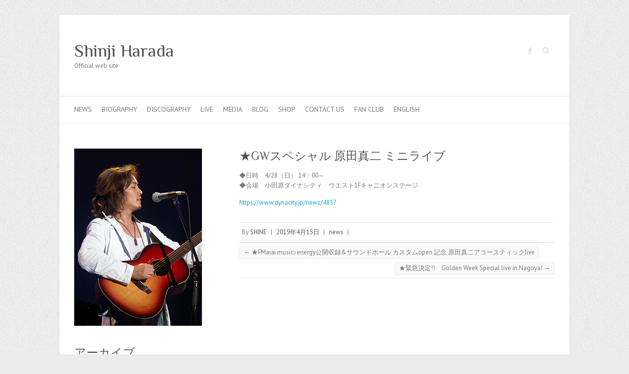

--- FILE ---
content_type: text/html; charset=UTF-8
request_url: http://shinji-harada.com/2019/04/15/%E2%98%85gw-odawara/
body_size: 12364
content:

<!DOCTYPE html>
<html lang="ja">
<head>

		<meta charset="UTF-8" />
	<meta name="viewport" content="width=device-width, initial-scale=1, maximum-scale=1">
	<link rel="profile" href="http://gmpg.org/xfn/11" />
	<link rel="pingback" href="http://shinji-harada.com/xmlrpc.php" />	
<title>★GWスペシャル 原田真二 ミニライブ &#8211; Shinji Harada</title>
<meta name='robots' content='max-image-preview:large' />
<link rel='dns-prefetch' href='//fonts.googleapis.com' />
<link rel="alternate" type="application/rss+xml" title="Shinji Harada &raquo; フィード" href="http://shinji-harada.com/feed/" />
<link rel="alternate" type="application/rss+xml" title="Shinji Harada &raquo; コメントフィード" href="http://shinji-harada.com/comments/feed/" />
<script type="text/javascript">
/* <![CDATA[ */
window._wpemojiSettings = {"baseUrl":"https:\/\/s.w.org\/images\/core\/emoji\/15.0.3\/72x72\/","ext":".png","svgUrl":"https:\/\/s.w.org\/images\/core\/emoji\/15.0.3\/svg\/","svgExt":".svg","source":{"concatemoji":"http:\/\/shinji-harada.com\/wp-includes\/js\/wp-emoji-release.min.js?ver=6.5.7"}};
/*! This file is auto-generated */
!function(i,n){var o,s,e;function c(e){try{var t={supportTests:e,timestamp:(new Date).valueOf()};sessionStorage.setItem(o,JSON.stringify(t))}catch(e){}}function p(e,t,n){e.clearRect(0,0,e.canvas.width,e.canvas.height),e.fillText(t,0,0);var t=new Uint32Array(e.getImageData(0,0,e.canvas.width,e.canvas.height).data),r=(e.clearRect(0,0,e.canvas.width,e.canvas.height),e.fillText(n,0,0),new Uint32Array(e.getImageData(0,0,e.canvas.width,e.canvas.height).data));return t.every(function(e,t){return e===r[t]})}function u(e,t,n){switch(t){case"flag":return n(e,"\ud83c\udff3\ufe0f\u200d\u26a7\ufe0f","\ud83c\udff3\ufe0f\u200b\u26a7\ufe0f")?!1:!n(e,"\ud83c\uddfa\ud83c\uddf3","\ud83c\uddfa\u200b\ud83c\uddf3")&&!n(e,"\ud83c\udff4\udb40\udc67\udb40\udc62\udb40\udc65\udb40\udc6e\udb40\udc67\udb40\udc7f","\ud83c\udff4\u200b\udb40\udc67\u200b\udb40\udc62\u200b\udb40\udc65\u200b\udb40\udc6e\u200b\udb40\udc67\u200b\udb40\udc7f");case"emoji":return!n(e,"\ud83d\udc26\u200d\u2b1b","\ud83d\udc26\u200b\u2b1b")}return!1}function f(e,t,n){var r="undefined"!=typeof WorkerGlobalScope&&self instanceof WorkerGlobalScope?new OffscreenCanvas(300,150):i.createElement("canvas"),a=r.getContext("2d",{willReadFrequently:!0}),o=(a.textBaseline="top",a.font="600 32px Arial",{});return e.forEach(function(e){o[e]=t(a,e,n)}),o}function t(e){var t=i.createElement("script");t.src=e,t.defer=!0,i.head.appendChild(t)}"undefined"!=typeof Promise&&(o="wpEmojiSettingsSupports",s=["flag","emoji"],n.supports={everything:!0,everythingExceptFlag:!0},e=new Promise(function(e){i.addEventListener("DOMContentLoaded",e,{once:!0})}),new Promise(function(t){var n=function(){try{var e=JSON.parse(sessionStorage.getItem(o));if("object"==typeof e&&"number"==typeof e.timestamp&&(new Date).valueOf()<e.timestamp+604800&&"object"==typeof e.supportTests)return e.supportTests}catch(e){}return null}();if(!n){if("undefined"!=typeof Worker&&"undefined"!=typeof OffscreenCanvas&&"undefined"!=typeof URL&&URL.createObjectURL&&"undefined"!=typeof Blob)try{var e="postMessage("+f.toString()+"("+[JSON.stringify(s),u.toString(),p.toString()].join(",")+"));",r=new Blob([e],{type:"text/javascript"}),a=new Worker(URL.createObjectURL(r),{name:"wpTestEmojiSupports"});return void(a.onmessage=function(e){c(n=e.data),a.terminate(),t(n)})}catch(e){}c(n=f(s,u,p))}t(n)}).then(function(e){for(var t in e)n.supports[t]=e[t],n.supports.everything=n.supports.everything&&n.supports[t],"flag"!==t&&(n.supports.everythingExceptFlag=n.supports.everythingExceptFlag&&n.supports[t]);n.supports.everythingExceptFlag=n.supports.everythingExceptFlag&&!n.supports.flag,n.DOMReady=!1,n.readyCallback=function(){n.DOMReady=!0}}).then(function(){return e}).then(function(){var e;n.supports.everything||(n.readyCallback(),(e=n.source||{}).concatemoji?t(e.concatemoji):e.wpemoji&&e.twemoji&&(t(e.twemoji),t(e.wpemoji)))}))}((window,document),window._wpemojiSettings);
/* ]]> */
</script>
<link rel='stylesheet' id='pt-cv-public-style-css' href='http://shinji-harada.com/wp-content/plugins/content-views-query-and-display-post-page/public/assets/css/cv.css?ver=4.0.1' type='text/css' media='all' />
<link rel='stylesheet' id='easy-modal-site-css' href='http://shinji-harada.com/wp-content/plugins/easy-modal/assets/styles/easy-modal-site.css?ver=0.1' type='text/css' media='all' />
<style id='wp-emoji-styles-inline-css' type='text/css'>

	img.wp-smiley, img.emoji {
		display: inline !important;
		border: none !important;
		box-shadow: none !important;
		height: 1em !important;
		width: 1em !important;
		margin: 0 0.07em !important;
		vertical-align: -0.1em !important;
		background: none !important;
		padding: 0 !important;
	}
</style>
<link rel='stylesheet' id='wp-block-library-css' href='http://shinji-harada.com/wp-includes/css/dist/block-library/style.min.css?ver=6.5.7' type='text/css' media='all' />
<style id='classic-theme-styles-inline-css' type='text/css'>
/*! This file is auto-generated */
.wp-block-button__link{color:#fff;background-color:#32373c;border-radius:9999px;box-shadow:none;text-decoration:none;padding:calc(.667em + 2px) calc(1.333em + 2px);font-size:1.125em}.wp-block-file__button{background:#32373c;color:#fff;text-decoration:none}
</style>
<style id='global-styles-inline-css' type='text/css'>
body{--wp--preset--color--black: #000000;--wp--preset--color--cyan-bluish-gray: #abb8c3;--wp--preset--color--white: #ffffff;--wp--preset--color--pale-pink: #f78da7;--wp--preset--color--vivid-red: #cf2e2e;--wp--preset--color--luminous-vivid-orange: #ff6900;--wp--preset--color--luminous-vivid-amber: #fcb900;--wp--preset--color--light-green-cyan: #7bdcb5;--wp--preset--color--vivid-green-cyan: #00d084;--wp--preset--color--pale-cyan-blue: #8ed1fc;--wp--preset--color--vivid-cyan-blue: #0693e3;--wp--preset--color--vivid-purple: #9b51e0;--wp--preset--gradient--vivid-cyan-blue-to-vivid-purple: linear-gradient(135deg,rgba(6,147,227,1) 0%,rgb(155,81,224) 100%);--wp--preset--gradient--light-green-cyan-to-vivid-green-cyan: linear-gradient(135deg,rgb(122,220,180) 0%,rgb(0,208,130) 100%);--wp--preset--gradient--luminous-vivid-amber-to-luminous-vivid-orange: linear-gradient(135deg,rgba(252,185,0,1) 0%,rgba(255,105,0,1) 100%);--wp--preset--gradient--luminous-vivid-orange-to-vivid-red: linear-gradient(135deg,rgba(255,105,0,1) 0%,rgb(207,46,46) 100%);--wp--preset--gradient--very-light-gray-to-cyan-bluish-gray: linear-gradient(135deg,rgb(238,238,238) 0%,rgb(169,184,195) 100%);--wp--preset--gradient--cool-to-warm-spectrum: linear-gradient(135deg,rgb(74,234,220) 0%,rgb(151,120,209) 20%,rgb(207,42,186) 40%,rgb(238,44,130) 60%,rgb(251,105,98) 80%,rgb(254,248,76) 100%);--wp--preset--gradient--blush-light-purple: linear-gradient(135deg,rgb(255,206,236) 0%,rgb(152,150,240) 100%);--wp--preset--gradient--blush-bordeaux: linear-gradient(135deg,rgb(254,205,165) 0%,rgb(254,45,45) 50%,rgb(107,0,62) 100%);--wp--preset--gradient--luminous-dusk: linear-gradient(135deg,rgb(255,203,112) 0%,rgb(199,81,192) 50%,rgb(65,88,208) 100%);--wp--preset--gradient--pale-ocean: linear-gradient(135deg,rgb(255,245,203) 0%,rgb(182,227,212) 50%,rgb(51,167,181) 100%);--wp--preset--gradient--electric-grass: linear-gradient(135deg,rgb(202,248,128) 0%,rgb(113,206,126) 100%);--wp--preset--gradient--midnight: linear-gradient(135deg,rgb(2,3,129) 0%,rgb(40,116,252) 100%);--wp--preset--font-size--small: 13px;--wp--preset--font-size--medium: 20px;--wp--preset--font-size--large: 36px;--wp--preset--font-size--x-large: 42px;--wp--preset--spacing--20: 0.44rem;--wp--preset--spacing--30: 0.67rem;--wp--preset--spacing--40: 1rem;--wp--preset--spacing--50: 1.5rem;--wp--preset--spacing--60: 2.25rem;--wp--preset--spacing--70: 3.38rem;--wp--preset--spacing--80: 5.06rem;--wp--preset--shadow--natural: 6px 6px 9px rgba(0, 0, 0, 0.2);--wp--preset--shadow--deep: 12px 12px 50px rgba(0, 0, 0, 0.4);--wp--preset--shadow--sharp: 6px 6px 0px rgba(0, 0, 0, 0.2);--wp--preset--shadow--outlined: 6px 6px 0px -3px rgba(255, 255, 255, 1), 6px 6px rgba(0, 0, 0, 1);--wp--preset--shadow--crisp: 6px 6px 0px rgba(0, 0, 0, 1);}:where(.is-layout-flex){gap: 0.5em;}:where(.is-layout-grid){gap: 0.5em;}body .is-layout-flex{display: flex;}body .is-layout-flex{flex-wrap: wrap;align-items: center;}body .is-layout-flex > *{margin: 0;}body .is-layout-grid{display: grid;}body .is-layout-grid > *{margin: 0;}:where(.wp-block-columns.is-layout-flex){gap: 2em;}:where(.wp-block-columns.is-layout-grid){gap: 2em;}:where(.wp-block-post-template.is-layout-flex){gap: 1.25em;}:where(.wp-block-post-template.is-layout-grid){gap: 1.25em;}.has-black-color{color: var(--wp--preset--color--black) !important;}.has-cyan-bluish-gray-color{color: var(--wp--preset--color--cyan-bluish-gray) !important;}.has-white-color{color: var(--wp--preset--color--white) !important;}.has-pale-pink-color{color: var(--wp--preset--color--pale-pink) !important;}.has-vivid-red-color{color: var(--wp--preset--color--vivid-red) !important;}.has-luminous-vivid-orange-color{color: var(--wp--preset--color--luminous-vivid-orange) !important;}.has-luminous-vivid-amber-color{color: var(--wp--preset--color--luminous-vivid-amber) !important;}.has-light-green-cyan-color{color: var(--wp--preset--color--light-green-cyan) !important;}.has-vivid-green-cyan-color{color: var(--wp--preset--color--vivid-green-cyan) !important;}.has-pale-cyan-blue-color{color: var(--wp--preset--color--pale-cyan-blue) !important;}.has-vivid-cyan-blue-color{color: var(--wp--preset--color--vivid-cyan-blue) !important;}.has-vivid-purple-color{color: var(--wp--preset--color--vivid-purple) !important;}.has-black-background-color{background-color: var(--wp--preset--color--black) !important;}.has-cyan-bluish-gray-background-color{background-color: var(--wp--preset--color--cyan-bluish-gray) !important;}.has-white-background-color{background-color: var(--wp--preset--color--white) !important;}.has-pale-pink-background-color{background-color: var(--wp--preset--color--pale-pink) !important;}.has-vivid-red-background-color{background-color: var(--wp--preset--color--vivid-red) !important;}.has-luminous-vivid-orange-background-color{background-color: var(--wp--preset--color--luminous-vivid-orange) !important;}.has-luminous-vivid-amber-background-color{background-color: var(--wp--preset--color--luminous-vivid-amber) !important;}.has-light-green-cyan-background-color{background-color: var(--wp--preset--color--light-green-cyan) !important;}.has-vivid-green-cyan-background-color{background-color: var(--wp--preset--color--vivid-green-cyan) !important;}.has-pale-cyan-blue-background-color{background-color: var(--wp--preset--color--pale-cyan-blue) !important;}.has-vivid-cyan-blue-background-color{background-color: var(--wp--preset--color--vivid-cyan-blue) !important;}.has-vivid-purple-background-color{background-color: var(--wp--preset--color--vivid-purple) !important;}.has-black-border-color{border-color: var(--wp--preset--color--black) !important;}.has-cyan-bluish-gray-border-color{border-color: var(--wp--preset--color--cyan-bluish-gray) !important;}.has-white-border-color{border-color: var(--wp--preset--color--white) !important;}.has-pale-pink-border-color{border-color: var(--wp--preset--color--pale-pink) !important;}.has-vivid-red-border-color{border-color: var(--wp--preset--color--vivid-red) !important;}.has-luminous-vivid-orange-border-color{border-color: var(--wp--preset--color--luminous-vivid-orange) !important;}.has-luminous-vivid-amber-border-color{border-color: var(--wp--preset--color--luminous-vivid-amber) !important;}.has-light-green-cyan-border-color{border-color: var(--wp--preset--color--light-green-cyan) !important;}.has-vivid-green-cyan-border-color{border-color: var(--wp--preset--color--vivid-green-cyan) !important;}.has-pale-cyan-blue-border-color{border-color: var(--wp--preset--color--pale-cyan-blue) !important;}.has-vivid-cyan-blue-border-color{border-color: var(--wp--preset--color--vivid-cyan-blue) !important;}.has-vivid-purple-border-color{border-color: var(--wp--preset--color--vivid-purple) !important;}.has-vivid-cyan-blue-to-vivid-purple-gradient-background{background: var(--wp--preset--gradient--vivid-cyan-blue-to-vivid-purple) !important;}.has-light-green-cyan-to-vivid-green-cyan-gradient-background{background: var(--wp--preset--gradient--light-green-cyan-to-vivid-green-cyan) !important;}.has-luminous-vivid-amber-to-luminous-vivid-orange-gradient-background{background: var(--wp--preset--gradient--luminous-vivid-amber-to-luminous-vivid-orange) !important;}.has-luminous-vivid-orange-to-vivid-red-gradient-background{background: var(--wp--preset--gradient--luminous-vivid-orange-to-vivid-red) !important;}.has-very-light-gray-to-cyan-bluish-gray-gradient-background{background: var(--wp--preset--gradient--very-light-gray-to-cyan-bluish-gray) !important;}.has-cool-to-warm-spectrum-gradient-background{background: var(--wp--preset--gradient--cool-to-warm-spectrum) !important;}.has-blush-light-purple-gradient-background{background: var(--wp--preset--gradient--blush-light-purple) !important;}.has-blush-bordeaux-gradient-background{background: var(--wp--preset--gradient--blush-bordeaux) !important;}.has-luminous-dusk-gradient-background{background: var(--wp--preset--gradient--luminous-dusk) !important;}.has-pale-ocean-gradient-background{background: var(--wp--preset--gradient--pale-ocean) !important;}.has-electric-grass-gradient-background{background: var(--wp--preset--gradient--electric-grass) !important;}.has-midnight-gradient-background{background: var(--wp--preset--gradient--midnight) !important;}.has-small-font-size{font-size: var(--wp--preset--font-size--small) !important;}.has-medium-font-size{font-size: var(--wp--preset--font-size--medium) !important;}.has-large-font-size{font-size: var(--wp--preset--font-size--large) !important;}.has-x-large-font-size{font-size: var(--wp--preset--font-size--x-large) !important;}
.wp-block-navigation a:where(:not(.wp-element-button)){color: inherit;}
:where(.wp-block-post-template.is-layout-flex){gap: 1.25em;}:where(.wp-block-post-template.is-layout-grid){gap: 1.25em;}
:where(.wp-block-columns.is-layout-flex){gap: 2em;}:where(.wp-block-columns.is-layout-grid){gap: 2em;}
.wp-block-pullquote{font-size: 1.5em;line-height: 1.6;}
</style>
<link rel='stylesheet' id='bbp-default-css' href='http://shinji-harada.com/wp-content/plugins/bbpress/templates/default/css/bbpress.min.css?ver=2.6.11' type='text/css' media='all' />
<link rel='stylesheet' id='ppress-frontend-css' href='http://shinji-harada.com/wp-content/plugins/wp-user-avatar/assets/css/frontend.min.css?ver=4.15.17' type='text/css' media='all' />
<link rel='stylesheet' id='ppress-flatpickr-css' href='http://shinji-harada.com/wp-content/plugins/wp-user-avatar/assets/flatpickr/flatpickr.min.css?ver=4.15.17' type='text/css' media='all' />
<link rel='stylesheet' id='ppress-select2-css' href='http://shinji-harada.com/wp-content/plugins/wp-user-avatar/assets/select2/select2.min.css?ver=6.5.7' type='text/css' media='all' />
<link rel='stylesheet' id='attitude_style-css' href='http://shinji-harada.com/wp-content/themes/attitude/style.css?ver=6.5.7' type='text/css' media='all' />
<link rel='stylesheet' id='google_fonts-css' href='//fonts.googleapis.com/css?family=PT+Sans%7CPhilosopher&#038;ver=6.5.7' type='text/css' media='all' />
<link rel='stylesheet' id='gdatt-attachments-css' href='http://shinji-harada.com/wp-content/plugins/gd-bbpress-attachments/css/front.min.css?ver=4.7.2_b2570_free' type='text/css' media='all' />
<link rel='stylesheet' id='recent-posts-widget-with-thumbnails-public-style-css' href='http://shinji-harada.com/wp-content/plugins/recent-posts-widget-with-thumbnails/public.css?ver=7.1.1' type='text/css' media='all' />
<link rel='stylesheet' id='fancybox-css' href='http://shinji-harada.com/wp-content/plugins/easy-fancybox/fancybox/1.5.4/jquery.fancybox.min.css?ver=6.5.7' type='text/css' media='screen' />
<script type="text/javascript" src="http://shinji-harada.com/wp-includes/js/jquery/jquery.min.js?ver=3.7.1" id="jquery-core-js"></script>
<script type="text/javascript" src="http://shinji-harada.com/wp-includes/js/jquery/jquery-migrate.min.js?ver=3.4.1" id="jquery-migrate-js"></script>
<script type="text/javascript" src="http://shinji-harada.com/wp-content/plugins/wp-user-avatar/assets/flatpickr/flatpickr.min.js?ver=4.15.17" id="ppress-flatpickr-js"></script>
<script type="text/javascript" src="http://shinji-harada.com/wp-content/plugins/wp-user-avatar/assets/select2/select2.min.js?ver=4.15.17" id="ppress-select2-js"></script>
<script type="text/javascript" src="http://shinji-harada.com/wp-content/themes/attitude/library/js/tinynav.js?ver=6.5.7" id="tinynav-js"></script>
<script type="text/javascript" src="http://shinji-harada.com/wp-content/themes/attitude/library/js/backtotop.js?ver=6.5.7" id="backtotop-js"></script>
<link rel="https://api.w.org/" href="http://shinji-harada.com/wp-json/" /><link rel="alternate" type="application/json" href="http://shinji-harada.com/wp-json/wp/v2/posts/3742" /><link rel="EditURI" type="application/rsd+xml" title="RSD" href="http://shinji-harada.com/xmlrpc.php?rsd" />
<link rel="canonical" href="http://shinji-harada.com/2019/04/15/%e2%98%85gw-odawara/" />
<link rel='shortlink' href='http://shinji-harada.com/?p=3742' />
<link rel="alternate" type="application/json+oembed" href="http://shinji-harada.com/wp-json/oembed/1.0/embed?url=http%3A%2F%2Fshinji-harada.com%2F2019%2F04%2F15%2F%25e2%2598%2585gw-odawara%2F" />
<link rel="alternate" type="text/xml+oembed" href="http://shinji-harada.com/wp-json/oembed/1.0/embed?url=http%3A%2F%2Fshinji-harada.com%2F2019%2F04%2F15%2F%25e2%2598%2585gw-odawara%2F&#038;format=xml" />
<script type="text/javascript">var plugindir = "http://shinji-harada.com/wp-content/plugins/camera-slideshow/";</script><style>.camera_caption{color:#ffffff;}.camera_caption>div{background:#000000;background:rgba(0,0,0, 0.8);}.camera_prevThumbs,.camera_nextThumbs,.camera_prev,.camera_next,.camera_commands,.camera_thumbs_cont,.camera_pag_ul li{background: #d8d8d8;background: rgba(216,216,216, 0.85);}.camera_wrap .camera_pag .camera_pag_ul li.cameracurrent>span{background:#434648;}.camera_pag_ul li img{border-color:#e6e6e6;}.camera_pag_ul .thumb_arrow{border-top-color:#e6e6e6;}/*Camera additional styles*/</style>	<link rel="preconnect" href="https://fonts.googleapis.com">
	<link rel="preconnect" href="https://fonts.gstatic.com">
	<script type="text/javascript" src="http://shinji-harada.com/wp-content/plugins/wp-olivecart/js/cart.js"></script> 
<script type="text/javascript">Url='http://shinji-harada.com/'; page_id='658';</script>
<link rel="stylesheet" href="http://shinji-harada.com/wp-content/plugins/wp-olivecart/cart/pc/style_cart.css" type="text/css" /> 
<link rel="icon" href="http://shinji-harada.com/wp-content/uploads/2016/05/SHINE-45x45.jpg" sizes="32x32" />
<link rel="icon" href="http://shinji-harada.com/wp-content/uploads/2016/05/SHINE.jpg" sizes="192x192" />
<link rel="apple-touch-icon" href="http://shinji-harada.com/wp-content/uploads/2016/05/SHINE.jpg" />
<meta name="msapplication-TileImage" content="http://shinji-harada.com/wp-content/uploads/2016/05/SHINE.jpg" />
	<style id="egf-frontend-styles" type="text/css">
		p {} h1 {} h2 {} h3 {} h4 {} h5 {} h6 {} 	</style>
	
</head>

<body class="post-template-default single single-post postid-3742 single-format-standard left-sidebar-template">
	
	<div class="wrapper">
				<header id="branding" >
				
	<div class="container clearfix">
		<div class="hgroup-wrap clearfix">
								<section class="hgroup-right">
						
			<div class="social-profiles clearfix">
				<ul><li class="facebook"><a href="https://www.facebook.com/Shinji-SHINE-Harada-Official-%E5%8E%9F%E7%94%B0%E7%9C%9F%E4%BA%8C-220414947987725/" title="Shinji Harada on Facebook" target="_blank">Shinji Harada Facebook</a></li>
			</ul>
			</div><!-- .social-profiles -->							<form action="http://shinji-harada.com/" class="searchform clearfix" method="get">
		<label class="assistive-text" for="s">Search</label>
		<input type="text" placeholder="Search" class="s field" name="s">
	</form><!-- .searchform -->
					</section><!-- .hgroup-right -->	
							<hgroup id="site-logo" class="clearfix">
																		<h2 id="site-title"> 
								<a href="http://shinji-harada.com/" title="Shinji Harada" rel="home">
									Shinji Harada								</a>
							</h2>
														<h2 id="site-description">Official web site</h2>
																
				</hgroup><!-- #site-logo -->
			
		</div><!-- .hgroup-wrap -->
	</div><!-- .container -->	
		
	<nav id="access" class="clearfix">
					<div class="container clearfix"><ul class="root"><li id="menu-item-72" class="menu-item menu-item-type-taxonomy menu-item-object-category current-post-ancestor current-menu-parent current-post-parent menu-item-72"><a href="http://shinji-harada.com/category/news/">news</a></li>
<li id="menu-item-50" class="menu-item menu-item-type-post_type menu-item-object-page menu-item-has-children menu-item-50"><a href="http://shinji-harada.com/biography/">biography</a>
<ul class="sub-menu">
	<li id="menu-item-138" class="menu-item menu-item-type-post_type menu-item-object-page menu-item-138"><a href="http://shinji-harada.com/biography/profile/">Profile</a></li>
	<li id="menu-item-51" class="menu-item menu-item-type-post_type menu-item-object-page menu-item-51"><a href="http://shinji-harada.com/biography/history/">History</a></li>
	<li id="menu-item-52" class="menu-item menu-item-type-post_type menu-item-object-page menu-item-52"><a href="http://shinji-harada.com/biography/message-from-shinji-harada/">Message</a></li>
</ul>
</li>
<li id="menu-item-53" class="menu-item menu-item-type-post_type menu-item-object-page menu-item-has-children menu-item-53"><a href="http://shinji-harada.com/discography/">discography</a>
<ul class="sub-menu">
	<li id="menu-item-204" class="menu-item menu-item-type-post_type menu-item-object-page menu-item-204"><a href="http://shinji-harada.com/discography/album/">album</a></li>
	<li id="menu-item-207" class="menu-item menu-item-type-post_type menu-item-object-page menu-item-207"><a href="http://shinji-harada.com/discography/single/">single</a></li>
	<li id="menu-item-206" class="menu-item menu-item-type-post_type menu-item-object-page menu-item-206"><a href="http://shinji-harada.com/discography/dvd/">DVD</a></li>
	<li id="menu-item-205" class="menu-item menu-item-type-post_type menu-item-object-page menu-item-205"><a href="http://shinji-harada.com/discography/books/">Books</a></li>
</ul>
</li>
<li id="menu-item-73" class="menu-item menu-item-type-taxonomy menu-item-object-category menu-item-73"><a href="http://shinji-harada.com/category/live/">live</a></li>
<li id="menu-item-1383" class="menu-item menu-item-type-taxonomy menu-item-object-category menu-item-1383"><a href="http://shinji-harada.com/category/media/">Media</a></li>
<li id="menu-item-156" class="menu-item menu-item-type-taxonomy menu-item-object-category menu-item-156"><a href="http://shinji-harada.com/category/blog/">blog</a></li>
<li id="menu-item-745" class="menu-item menu-item-type-post_type menu-item-object-page menu-item-745"><a href="http://shinji-harada.com/shop/">SHOP</a></li>
<li id="menu-item-92" class="menu-item menu-item-type-post_type menu-item-object-page menu-item-92"><a href="http://shinji-harada.com/contact-us/">Contact us</a></li>
<li id="menu-item-54" class="menu-item menu-item-type-post_type menu-item-object-page menu-item-54"><a href="http://shinji-harada.com/fan-club/">fan club</a></li>
<li id="menu-item-166" class="menu-item menu-item-type-post_type menu-item-object-page menu-item-has-children menu-item-166"><a href="http://shinji-harada.com/english/">English</a>
<ul class="sub-menu">
	<li id="menu-item-188" class="menu-item menu-item-type-post_type menu-item-object-page menu-item-188"><a href="http://shinji-harada.com/english/profile/">Profile</a></li>
	<li id="menu-item-187" class="menu-item menu-item-type-post_type menu-item-object-page menu-item-187"><a href="http://shinji-harada.com/english/message/">Message</a></li>
	<li id="menu-item-186" class="menu-item menu-item-type-post_type menu-item-object-page menu-item-186"><a href="http://shinji-harada.com/english/works/">Gentle Earth</a></li>
	<li id="menu-item-191" class="menu-item menu-item-type-taxonomy menu-item-object-category menu-item-191"><a href="http://shinji-harada.com/category/news-n/">news</a></li>
</ul>
</li>
<li class="default-menu"><a href="http://shinji-harada.com" title="Navigation">Navigation</a></li></ul></div><!-- .container -->
					</nav><!-- #access --> 		
				</header>
		
				<div id="main" class="container clearfix">






<div id="container">
	

<div id="primary">
   <div id="content">	<section id="post-3742" class="post-3742 post type-post status-publish format-standard has-post-thumbnail hentry category-news">
		<article>

			
			<header class="entry-header">
    			<h1 class="entry-title">
    				★GWスペシャル 原田真二 ミニライブ    			</h1><!-- .entry-title -->
  			</header>

  			
  			
  			<div class="entry-content clearfix">
    			<p>◆日時　4/28（日） 14：00～<br />
◆会場　小田原ダイナシティ　ウエスト1Fキャニオンステージ</p>
<p><a href="https://www.dynacity.jp/news/4857">https://www.dynacity.jp/news/4857</a></p>
  			</div>
  			<div class="entry-meta-bar clearfix">	        			
    			<div class="entry-meta">
    				<span class="by-author">By <a href="http://shinji-harada.com/author/shine/">SHINE</a></span> |
    				<span class="date"><a href="http://shinji-harada.com/2019/04/15/%e2%98%85gw-odawara/" title="6:31 PM">2019年4月15日</a></span> |
    				             		<span class="category"><a href="http://shinji-harada.com/category/news/" rel="category tag">news</a></span> |
             	 
    				 		          				
    			</div><!-- .entry-meta -->
    		</div>

  						<ul class="default-wp-page clearfix">
				<li class="previous"><a href="http://shinji-harada.com/2019/04/14/%e2%98%85fmaiai-music%e2%99%aaenergy%e3%80%80live/" rel="prev"><span class="meta-nav">&larr;</span> ★FMaiai music♪energy公開収録&#038;サウンドホール カスタムopen 記念 原田真二アコースティックlive</a></li>
				<li class="next"><a href="http://shinji-harada.com/2019/04/16/%e2%98%85golden-week-special-live-in-nagoya/" rel="next">★緊急決定!!　Golden Week Special live in Nagoya! <span class="meta-nav">&rarr;</span></a></li>
			</ul>
		
<div id="comments" class="comments-area">

	
	
	
</div><!-- #comments .comments-area -->
		</article>
	</section>
</div><!-- #content --></div><!-- #primary -->


<div id="secondary" class="no-margin-left">
	

<aside id="text-19" class="widget widget_text">			<div class="textwidget"><img src="http://shinjiharada.holy.jp/shinji/wp-content/uploads/2016/06/live.jpg">
</div>
		</aside><aside id="archives-3" class="widget widget_archive"><h3 class="widget-title">アーカイブ</h3>		<label class="screen-reader-text" for="archives-dropdown-3">アーカイブ</label>
		<select id="archives-dropdown-3" name="archive-dropdown">
			
			<option value="">月を選択</option>
				<option value='http://shinji-harada.com/2026/01/'> 2026年1月 &nbsp;(9)</option>
	<option value='http://shinji-harada.com/2025/08/'> 2025年8月 &nbsp;(24)</option>
	<option value='http://shinji-harada.com/2025/07/'> 2025年7月 &nbsp;(23)</option>
	<option value='http://shinji-harada.com/2025/06/'> 2025年6月 &nbsp;(14)</option>
	<option value='http://shinji-harada.com/2025/05/'> 2025年5月 &nbsp;(1)</option>
	<option value='http://shinji-harada.com/2025/04/'> 2025年4月 &nbsp;(7)</option>
	<option value='http://shinji-harada.com/2025/03/'> 2025年3月 &nbsp;(5)</option>
	<option value='http://shinji-harada.com/2025/02/'> 2025年2月 &nbsp;(18)</option>
	<option value='http://shinji-harada.com/2025/01/'> 2025年1月 &nbsp;(5)</option>
	<option value='http://shinji-harada.com/2024/12/'> 2024年12月 &nbsp;(8)</option>
	<option value='http://shinji-harada.com/2024/11/'> 2024年11月 &nbsp;(12)</option>
	<option value='http://shinji-harada.com/2024/10/'> 2024年10月 &nbsp;(1)</option>
	<option value='http://shinji-harada.com/2024/09/'> 2024年9月 &nbsp;(23)</option>
	<option value='http://shinji-harada.com/2024/08/'> 2024年8月 &nbsp;(16)</option>
	<option value='http://shinji-harada.com/2024/07/'> 2024年7月 &nbsp;(18)</option>
	<option value='http://shinji-harada.com/2024/06/'> 2024年6月 &nbsp;(11)</option>
	<option value='http://shinji-harada.com/2024/05/'> 2024年5月 &nbsp;(10)</option>
	<option value='http://shinji-harada.com/2024/04/'> 2024年4月 &nbsp;(10)</option>
	<option value='http://shinji-harada.com/2024/03/'> 2024年3月 &nbsp;(11)</option>
	<option value='http://shinji-harada.com/2024/02/'> 2024年2月 &nbsp;(21)</option>
	<option value='http://shinji-harada.com/2024/01/'> 2024年1月 &nbsp;(14)</option>
	<option value='http://shinji-harada.com/2023/12/'> 2023年12月 &nbsp;(9)</option>
	<option value='http://shinji-harada.com/2023/11/'> 2023年11月 &nbsp;(15)</option>
	<option value='http://shinji-harada.com/2023/10/'> 2023年10月 &nbsp;(17)</option>
	<option value='http://shinji-harada.com/2023/09/'> 2023年9月 &nbsp;(9)</option>
	<option value='http://shinji-harada.com/2023/08/'> 2023年8月 &nbsp;(11)</option>
	<option value='http://shinji-harada.com/2023/07/'> 2023年7月 &nbsp;(15)</option>
	<option value='http://shinji-harada.com/2023/06/'> 2023年6月 &nbsp;(14)</option>
	<option value='http://shinji-harada.com/2023/05/'> 2023年5月 &nbsp;(16)</option>
	<option value='http://shinji-harada.com/2023/04/'> 2023年4月 &nbsp;(13)</option>
	<option value='http://shinji-harada.com/2023/03/'> 2023年3月 &nbsp;(6)</option>
	<option value='http://shinji-harada.com/2023/02/'> 2023年2月 &nbsp;(1)</option>
	<option value='http://shinji-harada.com/2023/01/'> 2023年1月 &nbsp;(16)</option>
	<option value='http://shinji-harada.com/2022/12/'> 2022年12月 &nbsp;(16)</option>
	<option value='http://shinji-harada.com/2022/11/'> 2022年11月 &nbsp;(7)</option>
	<option value='http://shinji-harada.com/2022/10/'> 2022年10月 &nbsp;(14)</option>
	<option value='http://shinji-harada.com/2022/09/'> 2022年9月 &nbsp;(12)</option>
	<option value='http://shinji-harada.com/2022/08/'> 2022年8月 &nbsp;(9)</option>
	<option value='http://shinji-harada.com/2022/07/'> 2022年7月 &nbsp;(12)</option>
	<option value='http://shinji-harada.com/2022/06/'> 2022年6月 &nbsp;(5)</option>
	<option value='http://shinji-harada.com/2022/05/'> 2022年5月 &nbsp;(6)</option>
	<option value='http://shinji-harada.com/2022/04/'> 2022年4月 &nbsp;(5)</option>
	<option value='http://shinji-harada.com/2022/03/'> 2022年3月 &nbsp;(10)</option>
	<option value='http://shinji-harada.com/2022/02/'> 2022年2月 &nbsp;(6)</option>
	<option value='http://shinji-harada.com/2022/01/'> 2022年1月 &nbsp;(7)</option>
	<option value='http://shinji-harada.com/2021/12/'> 2021年12月 &nbsp;(13)</option>
	<option value='http://shinji-harada.com/2021/11/'> 2021年11月 &nbsp;(6)</option>
	<option value='http://shinji-harada.com/2021/10/'> 2021年10月 &nbsp;(6)</option>
	<option value='http://shinji-harada.com/2021/09/'> 2021年9月 &nbsp;(4)</option>
	<option value='http://shinji-harada.com/2021/08/'> 2021年8月 &nbsp;(8)</option>
	<option value='http://shinji-harada.com/2021/07/'> 2021年7月 &nbsp;(7)</option>
	<option value='http://shinji-harada.com/2021/06/'> 2021年6月 &nbsp;(7)</option>
	<option value='http://shinji-harada.com/2021/05/'> 2021年5月 &nbsp;(2)</option>
	<option value='http://shinji-harada.com/2021/04/'> 2021年4月 &nbsp;(8)</option>
	<option value='http://shinji-harada.com/2021/03/'> 2021年3月 &nbsp;(9)</option>
	<option value='http://shinji-harada.com/2021/02/'> 2021年2月 &nbsp;(5)</option>
	<option value='http://shinji-harada.com/2021/01/'> 2021年1月 &nbsp;(7)</option>
	<option value='http://shinji-harada.com/2020/12/'> 2020年12月 &nbsp;(3)</option>
	<option value='http://shinji-harada.com/2020/11/'> 2020年11月 &nbsp;(3)</option>
	<option value='http://shinji-harada.com/2020/10/'> 2020年10月 &nbsp;(5)</option>
	<option value='http://shinji-harada.com/2020/09/'> 2020年9月 &nbsp;(7)</option>
	<option value='http://shinji-harada.com/2020/08/'> 2020年8月 &nbsp;(2)</option>
	<option value='http://shinji-harada.com/2020/07/'> 2020年7月 &nbsp;(5)</option>
	<option value='http://shinji-harada.com/2020/06/'> 2020年6月 &nbsp;(6)</option>
	<option value='http://shinji-harada.com/2020/05/'> 2020年5月 &nbsp;(4)</option>
	<option value='http://shinji-harada.com/2020/04/'> 2020年4月 &nbsp;(9)</option>
	<option value='http://shinji-harada.com/2020/03/'> 2020年3月 &nbsp;(4)</option>
	<option value='http://shinji-harada.com/2020/02/'> 2020年2月 &nbsp;(5)</option>
	<option value='http://shinji-harada.com/2020/01/'> 2020年1月 &nbsp;(12)</option>
	<option value='http://shinji-harada.com/2019/12/'> 2019年12月 &nbsp;(9)</option>
	<option value='http://shinji-harada.com/2019/11/'> 2019年11月 &nbsp;(23)</option>
	<option value='http://shinji-harada.com/2019/10/'> 2019年10月 &nbsp;(17)</option>
	<option value='http://shinji-harada.com/2019/09/'> 2019年9月 &nbsp;(5)</option>
	<option value='http://shinji-harada.com/2019/08/'> 2019年8月 &nbsp;(8)</option>
	<option value='http://shinji-harada.com/2019/07/'> 2019年7月 &nbsp;(10)</option>
	<option value='http://shinji-harada.com/2019/06/'> 2019年6月 &nbsp;(10)</option>
	<option value='http://shinji-harada.com/2019/05/'> 2019年5月 &nbsp;(5)</option>
	<option value='http://shinji-harada.com/2019/04/'> 2019年4月 &nbsp;(6)</option>
	<option value='http://shinji-harada.com/2019/03/'> 2019年3月 &nbsp;(9)</option>
	<option value='http://shinji-harada.com/2019/02/'> 2019年2月 &nbsp;(12)</option>
	<option value='http://shinji-harada.com/2019/01/'> 2019年1月 &nbsp;(9)</option>
	<option value='http://shinji-harada.com/2018/12/'> 2018年12月 &nbsp;(3)</option>
	<option value='http://shinji-harada.com/2018/11/'> 2018年11月 &nbsp;(8)</option>
	<option value='http://shinji-harada.com/2018/10/'> 2018年10月 &nbsp;(11)</option>
	<option value='http://shinji-harada.com/2018/09/'> 2018年9月 &nbsp;(9)</option>
	<option value='http://shinji-harada.com/2018/08/'> 2018年8月 &nbsp;(11)</option>
	<option value='http://shinji-harada.com/2018/07/'> 2018年7月 &nbsp;(10)</option>
	<option value='http://shinji-harada.com/2018/06/'> 2018年6月 &nbsp;(10)</option>
	<option value='http://shinji-harada.com/2018/05/'> 2018年5月 &nbsp;(4)</option>
	<option value='http://shinji-harada.com/2018/04/'> 2018年4月 &nbsp;(11)</option>
	<option value='http://shinji-harada.com/2018/03/'> 2018年3月 &nbsp;(11)</option>
	<option value='http://shinji-harada.com/2018/02/'> 2018年2月 &nbsp;(14)</option>
	<option value='http://shinji-harada.com/2018/01/'> 2018年1月 &nbsp;(6)</option>
	<option value='http://shinji-harada.com/2017/12/'> 2017年12月 &nbsp;(15)</option>
	<option value='http://shinji-harada.com/2017/11/'> 2017年11月 &nbsp;(11)</option>
	<option value='http://shinji-harada.com/2017/10/'> 2017年10月 &nbsp;(12)</option>
	<option value='http://shinji-harada.com/2017/09/'> 2017年9月 &nbsp;(13)</option>
	<option value='http://shinji-harada.com/2017/08/'> 2017年8月 &nbsp;(8)</option>
	<option value='http://shinji-harada.com/2017/07/'> 2017年7月 &nbsp;(9)</option>
	<option value='http://shinji-harada.com/2017/06/'> 2017年6月 &nbsp;(10)</option>
	<option value='http://shinji-harada.com/2017/05/'> 2017年5月 &nbsp;(8)</option>
	<option value='http://shinji-harada.com/2017/04/'> 2017年4月 &nbsp;(10)</option>
	<option value='http://shinji-harada.com/2017/03/'> 2017年3月 &nbsp;(9)</option>
	<option value='http://shinji-harada.com/2017/02/'> 2017年2月 &nbsp;(3)</option>
	<option value='http://shinji-harada.com/2017/01/'> 2017年1月 &nbsp;(6)</option>
	<option value='http://shinji-harada.com/2016/12/'> 2016年12月 &nbsp;(8)</option>
	<option value='http://shinji-harada.com/2016/11/'> 2016年11月 &nbsp;(3)</option>
	<option value='http://shinji-harada.com/2016/10/'> 2016年10月 &nbsp;(10)</option>
	<option value='http://shinji-harada.com/2016/09/'> 2016年9月 &nbsp;(13)</option>
	<option value='http://shinji-harada.com/2016/08/'> 2016年8月 &nbsp;(4)</option>
	<option value='http://shinji-harada.com/2016/07/'> 2016年7月 &nbsp;(15)</option>
	<option value='http://shinji-harada.com/2016/06/'> 2016年6月 &nbsp;(12)</option>
	<option value='http://shinji-harada.com/2016/05/'> 2016年5月 &nbsp;(3)</option>
	<option value='http://shinji-harada.com/2016/04/'> 2016年4月 &nbsp;(5)</option>
	<option value='http://shinji-harada.com/2016/03/'> 2016年3月 &nbsp;(2)</option>
	<option value='http://shinji-harada.com/2015/10/'> 2015年10月 &nbsp;(1)</option>
	<option value='http://shinji-harada.com/2014/08/'> 2014年8月 &nbsp;(1)</option>
	<option value='http://shinji-harada.com/2014/04/'> 2014年4月 &nbsp;(1)</option>
	<option value='http://shinji-harada.com/2013/09/'> 2013年9月 &nbsp;(1)</option>
	<option value='http://shinji-harada.com/2013/04/'> 2013年4月 &nbsp;(1)</option>
	<option value='http://shinji-harada.com/2013/02/'> 2013年2月 &nbsp;(1)</option>
	<option value='http://shinji-harada.com/2012/08/'> 2012年8月 &nbsp;(1)</option>
	<option value='http://shinji-harada.com/2012/07/'> 2012年7月 &nbsp;(3)</option>
	<option value='http://shinji-harada.com/2011/09/'> 2011年9月 &nbsp;(1)</option>
	<option value='http://shinji-harada.com/2011/01/'> 2011年1月 &nbsp;(2)</option>
	<option value='http://shinji-harada.com/2010/12/'> 2010年12月 &nbsp;(1)</option>
	<option value='http://shinji-harada.com/2010/06/'> 2010年6月 &nbsp;(1)</option>
	<option value='http://shinji-harada.com/2010/04/'> 2010年4月 &nbsp;(1)</option>
	<option value='http://shinji-harada.com/2008/06/'> 2008年6月 &nbsp;(1)</option>
	<option value='http://shinji-harada.com/2008/02/'> 2008年2月 &nbsp;(1)</option>
	<option value='http://shinji-harada.com/2007/10/'> 2007年10月 &nbsp;(3)</option>
	<option value='http://shinji-harada.com/2007/08/'> 2007年8月 &nbsp;(1)</option>
	<option value='http://shinji-harada.com/2007/05/'> 2007年5月 &nbsp;(2)</option>
	<option value='http://shinji-harada.com/2007/01/'> 2007年1月 &nbsp;(1)</option>
	<option value='http://shinji-harada.com/2006/03/'> 2006年3月 &nbsp;(1)</option>
	<option value='http://shinji-harada.com/2005/10/'> 2005年10月 &nbsp;(1)</option>
	<option value='http://shinji-harada.com/2005/03/'> 2005年3月 &nbsp;(1)</option>
	<option value='http://shinji-harada.com/2005/01/'> 2005年1月 &nbsp;(2)</option>
	<option value='http://shinji-harada.com/2004/12/'> 2004年12月 &nbsp;(1)</option>
	<option value='http://shinji-harada.com/2003/08/'> 2003年8月 &nbsp;(2)</option>
	<option value='http://shinji-harada.com/2003/03/'> 2003年3月 &nbsp;(1)</option>
	<option value='http://shinji-harada.com/2002/11/'> 2002年11月 &nbsp;(1)</option>
	<option value='http://shinji-harada.com/2002/05/'> 2002年5月 &nbsp;(2)</option>
	<option value='http://shinji-harada.com/2001/09/'> 2001年9月 &nbsp;(1)</option>
	<option value='http://shinji-harada.com/2001/06/'> 2001年6月 &nbsp;(1)</option>
	<option value='http://shinji-harada.com/2001/01/'> 2001年1月 &nbsp;(9)</option>
	<option value='http://shinji-harada.com/1998/11/'> 1998年11月 &nbsp;(1)</option>
	<option value='http://shinji-harada.com/1998/09/'> 1998年9月 &nbsp;(1)</option>
	<option value='http://shinji-harada.com/1998/03/'> 1998年3月 &nbsp;(2)</option>
	<option value='http://shinji-harada.com/1996/12/'> 1996年12月 &nbsp;(1)</option>
	<option value='http://shinji-harada.com/1996/06/'> 1996年6月 &nbsp;(1)</option>
	<option value='http://shinji-harada.com/1996/04/'> 1996年4月 &nbsp;(1)</option>
	<option value='http://shinji-harada.com/1996/02/'> 1996年2月 &nbsp;(1)</option>
	<option value='http://shinji-harada.com/1995/09/'> 1995年9月 &nbsp;(1)</option>
	<option value='http://shinji-harada.com/1994/03/'> 1994年3月 &nbsp;(2)</option>
	<option value='http://shinji-harada.com/1993/11/'> 1993年11月 &nbsp;(2)</option>
	<option value='http://shinji-harada.com/1993/09/'> 1993年9月 &nbsp;(2)</option>
	<option value='http://shinji-harada.com/1992/11/'> 1992年11月 &nbsp;(1)</option>
	<option value='http://shinji-harada.com/1992/10/'> 1992年10月 &nbsp;(1)</option>
	<option value='http://shinji-harada.com/1991/07/'> 1991年7月 &nbsp;(1)</option>
	<option value='http://shinji-harada.com/1991/02/'> 1991年2月 &nbsp;(1)</option>
	<option value='http://shinji-harada.com/1989/09/'> 1989年9月 &nbsp;(2)</option>
	<option value='http://shinji-harada.com/1988/11/'> 1988年11月 &nbsp;(1)</option>
	<option value='http://shinji-harada.com/1988/10/'> 1988年10月 &nbsp;(1)</option>
	<option value='http://shinji-harada.com/1988/09/'> 1988年9月 &nbsp;(2)</option>
	<option value='http://shinji-harada.com/1987/12/'> 1987年12月 &nbsp;(1)</option>
	<option value='http://shinji-harada.com/1987/10/'> 1987年10月 &nbsp;(1)</option>
	<option value='http://shinji-harada.com/1987/07/'> 1987年7月 &nbsp;(1)</option>
	<option value='http://shinji-harada.com/1986/10/'> 1986年10月 &nbsp;(1)</option>
	<option value='http://shinji-harada.com/1986/09/'> 1986年9月 &nbsp;(1)</option>
	<option value='http://shinji-harada.com/1986/06/'> 1986年6月 &nbsp;(1)</option>
	<option value='http://shinji-harada.com/1986/03/'> 1986年3月 &nbsp;(3)</option>
	<option value='http://shinji-harada.com/1985/11/'> 1985年11月 &nbsp;(1)</option>
	<option value='http://shinji-harada.com/1985/09/'> 1985年9月 &nbsp;(1)</option>
	<option value='http://shinji-harada.com/1984/11/'> 1984年11月 &nbsp;(1)</option>
	<option value='http://shinji-harada.com/1984/03/'> 1984年3月 &nbsp;(2)</option>
	<option value='http://shinji-harada.com/1983/09/'> 1983年9月 &nbsp;(1)</option>
	<option value='http://shinji-harada.com/1983/07/'> 1983年7月 &nbsp;(1)</option>
	<option value='http://shinji-harada.com/1983/05/'> 1983年5月 &nbsp;(1)</option>
	<option value='http://shinji-harada.com/1983/03/'> 1983年3月 &nbsp;(1)</option>
	<option value='http://shinji-harada.com/1981/12/'> 1981年12月 &nbsp;(1)</option>
	<option value='http://shinji-harada.com/1981/11/'> 1981年11月 &nbsp;(1)</option>
	<option value='http://shinji-harada.com/1981/08/'> 1981年8月 &nbsp;(2)</option>
	<option value='http://shinji-harada.com/1981/04/'> 1981年4月 &nbsp;(1)</option>
	<option value='http://shinji-harada.com/1980/11/'> 1980年11月 &nbsp;(1)</option>
	<option value='http://shinji-harada.com/1980/10/'> 1980年10月 &nbsp;(1)</option>
	<option value='http://shinji-harada.com/1980/09/'> 1980年9月 &nbsp;(1)</option>
	<option value='http://shinji-harada.com/1979/11/'> 1979年11月 &nbsp;(2)</option>
	<option value='http://shinji-harada.com/1979/09/'> 1979年9月 &nbsp;(1)</option>
	<option value='http://shinji-harada.com/1979/04/'> 1979年4月 &nbsp;(1)</option>
	<option value='http://shinji-harada.com/1979/03/'> 1979年3月 &nbsp;(1)</option>
	<option value='http://shinji-harada.com/1978/12/'> 1978年12月 &nbsp;(1)</option>
	<option value='http://shinji-harada.com/1978/11/'> 1978年11月 &nbsp;(1)</option>
	<option value='http://shinji-harada.com/1978/07/'> 1978年7月 &nbsp;(1)</option>
	<option value='http://shinji-harada.com/1978/05/'> 1978年5月 &nbsp;(1)</option>
	<option value='http://shinji-harada.com/1978/04/'> 1978年4月 &nbsp;(1)</option>
	<option value='http://shinji-harada.com/1978/02/'> 1978年2月 &nbsp;(1)</option>
	<option value='http://shinji-harada.com/1977/12/'> 1977年12月 &nbsp;(1)</option>
	<option value='http://shinji-harada.com/1977/11/'> 1977年11月 &nbsp;(1)</option>
	<option value='http://shinji-harada.com/1977/10/'> 1977年10月 &nbsp;(1)</option>

		</select>

			<script type="text/javascript">
/* <![CDATA[ */

(function() {
	var dropdown = document.getElementById( "archives-dropdown-3" );
	function onSelectChange() {
		if ( dropdown.options[ dropdown.selectedIndex ].value !== '' ) {
			document.location.href = this.options[ this.selectedIndex ].value;
		}
	}
	dropdown.onchange = onSelectChange;
})();

/* ]]> */
</script>
</aside><aside id="pages-2" class="widget widget_pages"><h3 class="widget-title">固定ページ</h3>
			<ul>
				<li class="page_item page-item-37 page_item_has_children"><a href="http://shinji-harada.com/biography/">biography</a>
<ul class='children'>
	<li class="page_item page-item-39"><a href="http://shinji-harada.com/biography/history/">History</a></li>
	<li class="page_item page-item-41"><a href="http://shinji-harada.com/biography/message-from-shinji-harada/">Message</a></li>
	<li class="page_item page-item-136"><a href="http://shinji-harada.com/biography/profile/">Profile</a></li>
</ul>
</li>
<li class="page_item page-item-87 page_item_has_children"><a href="http://shinji-harada.com/contact-us/">Contact us</a>
<ul class='children'>
	<li class="page_item page-item-883"><a href="http://shinji-harada.com/contact-us/kakunin/">確認画面</a></li>
</ul>
</li>
<li class="page_item page-item-89"><a href="http://shinji-harada.com/about-copyright/">Copyright</a></li>
<li class="page_item page-item-45 page_item_has_children"><a href="http://shinji-harada.com/discography/">discography</a>
<ul class='children'>
	<li class="page_item page-item-202"><a href="http://shinji-harada.com/discography/album/">album</a></li>
	<li class="page_item page-item-200"><a href="http://shinji-harada.com/discography/books/">Books</a></li>
	<li class="page_item page-item-198"><a href="http://shinji-harada.com/discography/dvd/">DVD</a></li>
	<li class="page_item page-item-196"><a href="http://shinji-harada.com/discography/single/">single</a></li>
</ul>
</li>
<li class="page_item page-item-164 page_item_has_children"><a href="http://shinji-harada.com/english/">English</a>
<ul class='children'>
	<li class="page_item page-item-183"><a href="http://shinji-harada.com/english/works/">Gentle Earth</a></li>
	<li class="page_item page-item-181"><a href="http://shinji-harada.com/english/message/">Message</a></li>
	<li class="page_item page-item-179"><a href="http://shinji-harada.com/english/profile/">Profile</a></li>
</ul>
</li>
<li class="page_item page-item-47"><a href="http://shinji-harada.com/fan-club/">fan club</a></li>
<li class="page_item page-item-43"><a href="http://shinji-harada.com/live/">live</a></li>
<li class="page_item page-item-966"><a href="http://shinji-harada.com/shine-members-site/">SHINE Members Site</a></li>
<li class="page_item page-item-689 page_item_has_children"><a href="http://shinji-harada.com/shop/">SHOP</a>
<ul class='children'>
	<li class="page_item page-item-658"><a href="http://shinji-harada.com/shop/shopcart/">SHOP_cart</a></li>
	<li class="page_item page-item-709"><a href="http://shinji-harada.com/shop/shop-books/">[SHOP] books</a></li>
	<li class="page_item page-item-701"><a href="http://shinji-harada.com/shop/shop-cd/">[SHOP] CD</a></li>
	<li class="page_item page-item-703"><a href="http://shinji-harada.com/shop/shop-dvd/">[SHOP] DVD</a></li>
	<li class="page_item page-item-707"><a href="http://shinji-harada.com/shop/shop-goods/">[SHOP] goods</a></li>
</ul>
</li>
<li class="page_item page-item-10"><a href="http://shinji-harada.com/">toppage</a></li>
<li class="page_item page-item-2"><a href="http://shinji-harada.com/sample-page/">サンプルページ</a></li>
<li class="default-menu"><a href="http://shinji-harada.com" title="Navigation">Navigation</a></li>			</ul>

			</aside>
</div><!-- #secondary --></div><!-- #container -->




	   </div><!-- #main -->

	   
	   	
	   
	   <footer id="colophon" class="clearfix">
			

		<div class="widget-wrap">
			<div class="container">
				<div class="widget-area clearfix">
				<aside id="text-9" class="widget widget_text">			<div class="textwidget"><a href="about-copyright">[About Copyright]</A></div>
		</aside>				</div><!-- .widget-area -->
			</div><!-- .container -->
		</div><!-- .widget-wrap -->
		
<div id="site-generator" class="clearfix">
				<div class="container">
			<div class="social-profiles clearfix">
				<ul><li class="facebook"><a href="https://www.facebook.com/Shinji-SHINE-Harada-Official-%E5%8E%9F%E7%94%B0%E7%9C%9F%E4%BA%8C-220414947987725/" title="Shinji Harada on Facebook" target="_blank">Shinji Harada Facebook</a></li>
			</ul>
			</div><!-- .social-profiles --><div class="copyright">Copyright &copy; 2026 <a href="http://shinji-harada.com/" title="Shinji Harada" ><span>Shinji Harada</span></a> |  Theme by: <a href="http://themehorse.com" target="_blank" title="Theme Horse" ><span>Theme Horse</span></a> |  Powered by: <a href="http://wordpress.org" target="_blank" title="WordPress"><span>WordPress</span></a></div><!-- .copyright --></div><!-- .container -->
			</div><!-- #site-generator --><div class="back-to-top"><a href="#branding">Back to Top</a></div>		</footer>
	   
			

	</div><!-- .wrapper -->

	 


<script type="text/javascript" id="bbp-swap-no-js-body-class">
	document.body.className = document.body.className.replace( 'bbp-no-js', 'bbp-js' );
</script>

<script type="text/javascript" src="http://shinji-harada.com/wp-includes/js/jquery/ui/core.min.js?ver=1.13.2" id="jquery-ui-core-js"></script>
<script type="text/javascript" src="http://shinji-harada.com/wp-content/plugins/easy-modal/assets/scripts/jquery.transit.min.js?ver=0.9.11" id="jquery-transit-js"></script>
<script type="text/javascript" id="easy-modal-site-js-extra">
/* <![CDATA[ */
var emodal_themes = [];
emodal_themes = {"1":{"id":"1","theme_id":"1","overlay":{"background":{"color":"#595959","opacity":57}},"container":{"padding":18,"background":{"color":"#f9f9f9","opacity":100},"border":{"style":"none","color":"#000000","width":1,"radius":0},"boxshadow":{"inset":"no","horizontal":4,"vertical":6,"blur":3,"spread":0,"color":"#020202","opacity":23}},"close":{"text":"CLOSE","location":"topright","position":{"top":"0","left":"0","bottom":"0","right":"0"},"padding":8,"background":{"color":"#00b7cd","opacity":100},"font":{"color":"#ffffff","size":12,"family":"Times New Roman"},"border":{"style":"none","color":"#ffffff","width":1,"radius":0},"boxshadow":{"inset":"no","horizontal":0,"vertical":0,"blur":0,"spread":0,"color":"#020202","opacity":23},"textshadow":{"horizontal":0,"vertical":0,"blur":0,"color":"#000000","opacity":23}},"title":{"font":{"color":"#1db2ba","size":26,"family":"Tahoma"},"text":{"align":"left"},"textshadow":{"horizontal":1,"vertical":1,"blur":0,"color":"#a8a8a8","opacity":23}},"content":{"font":{"color":"#8c8c8c","family":"Times New Roman"}}}};;
/* ]]> */
</script>
<script type="text/javascript" src="http://shinji-harada.com/wp-content/plugins/easy-modal/assets/scripts/easy-modal-site.js?defer&amp;ver=2&#039; defer=&#039;defer" id="easy-modal-site-js"></script>
<script type="text/javascript" id="pt-cv-content-views-script-js-extra">
/* <![CDATA[ */
var PT_CV_PUBLIC = {"_prefix":"pt-cv-","page_to_show":"5","_nonce":"01c97998ea","is_admin":"","is_mobile":"","ajaxurl":"http:\/\/shinji-harada.com\/wp-admin\/admin-ajax.php","lang":"","loading_image_src":"data:image\/gif;base64,R0lGODlhDwAPALMPAMrKygwMDJOTkz09PZWVla+vr3p6euTk5M7OzuXl5TMzMwAAAJmZmWZmZszMzP\/\/\/yH\/[base64]\/wyVlamTi3nSdgwFNdhEJgTJoNyoB9ISYoQmdjiZPcj7EYCAeCF1gEDo4Dz2eIAAAh+QQFCgAPACwCAAAADQANAAAEM\/DJBxiYeLKdX3IJZT1FU0iIg2RNKx3OkZVnZ98ToRD4MyiDnkAh6BkNC0MvsAj0kMpHBAAh+QQFCgAPACwGAAAACQAPAAAEMDC59KpFDll73HkAA2wVY5KgiK5b0RRoI6MuzG6EQqCDMlSGheEhUAgqgUUAFRySIgAh+QQFCgAPACwCAAIADQANAAAEM\/DJKZNLND\/[base64]"};
var PT_CV_PAGINATION = {"first":"\u00ab","prev":"\u2039","next":"\u203a","last":"\u00bb","goto_first":"Go to first page","goto_prev":"Go to previous page","goto_next":"Go to next page","goto_last":"Go to last page","current_page":"Current page is","goto_page":"Go to page"};
/* ]]> */
</script>
<script type="text/javascript" src="http://shinji-harada.com/wp-content/plugins/content-views-query-and-display-post-page/public/assets/js/cv.js?ver=4.0.1" id="pt-cv-content-views-script-js"></script>
<script type="text/javascript" id="ppress-frontend-script-js-extra">
/* <![CDATA[ */
var pp_ajax_form = {"ajaxurl":"http:\/\/shinji-harada.com\/wp-admin\/admin-ajax.php","confirm_delete":"Are you sure?","deleting_text":"Deleting...","deleting_error":"An error occurred. Please try again.","nonce":"bbe29a7c19","disable_ajax_form":"false","is_checkout":"0","is_checkout_tax_enabled":"0","is_checkout_autoscroll_enabled":"true"};
/* ]]> */
</script>
<script type="text/javascript" src="http://shinji-harada.com/wp-content/plugins/wp-user-avatar/assets/js/frontend.min.js?ver=4.15.17" id="ppress-frontend-script-js"></script>
<script type="text/javascript" id="gdatt-attachments-js-extra">
/* <![CDATA[ */
var gdbbPressAttachmentsInit = {"max_files":"4","are_you_sure":"This operation is not reversible. Are you sure?"};
/* ]]> */
</script>
<script type="text/javascript" src="http://shinji-harada.com/wp-content/plugins/gd-bbpress-attachments/js/front.min.js?ver=4.7.2_b2570_free" id="gdatt-attachments-js"></script>
<script type="text/javascript" src="http://shinji-harada.com/wp-content/plugins/easy-fancybox/vendor/purify.min.js?ver=6.5.7" id="fancybox-purify-js"></script>
<script type="text/javascript" src="http://shinji-harada.com/wp-content/plugins/easy-fancybox/fancybox/1.5.4/jquery.fancybox.min.js?ver=6.5.7" id="jquery-fancybox-js"></script>
<script type="text/javascript" id="jquery-fancybox-js-after">
/* <![CDATA[ */
var fb_timeout, fb_opts={'autoScale':true,'showCloseButton':true,'margin':20,'pixelRatio':'false','centerOnScroll':true,'enableEscapeButton':true,'overlayShow':true,'hideOnOverlayClick':true,'minViewportWidth':320,'minVpHeight':320,'disableCoreLightbox':'true','enableBlockControls':'true','fancybox_openBlockControls':'true' };
if(typeof easy_fancybox_handler==='undefined'){
var easy_fancybox_handler=function(){
jQuery([".nolightbox","a.wp-block-file__button","a.pin-it-button","a[href*='pinterest.com\/pin\/create']","a[href*='facebook.com\/share']","a[href*='twitter.com\/share']"].join(',')).addClass('nofancybox');
jQuery('a.fancybox-close').on('click',function(e){e.preventDefault();jQuery.fancybox.close()});
/* IMG */
						var unlinkedImageBlocks=jQuery(".wp-block-image > img:not(.nofancybox,figure.nofancybox>img)");
						unlinkedImageBlocks.wrap(function() {
							var href = jQuery( this ).attr( "src" );
							return "<a href='" + href + "'></a>";
						});
var fb_IMG_select=jQuery('a[href*=".jpg" i]:not(.nofancybox,li.nofancybox>a,figure.nofancybox>a),area[href*=".jpg" i]:not(.nofancybox),a[href*=".jpeg" i]:not(.nofancybox,li.nofancybox>a,figure.nofancybox>a),area[href*=".jpeg" i]:not(.nofancybox),a[href*=".png" i]:not(.nofancybox,li.nofancybox>a,figure.nofancybox>a),area[href*=".png" i]:not(.nofancybox)');
fb_IMG_select.addClass('fancybox image');
var fb_IMG_sections=jQuery('.gallery,.wp-block-gallery,.tiled-gallery,.wp-block-jetpack-tiled-gallery,.ngg-galleryoverview,.ngg-imagebrowser,.nextgen_pro_blog_gallery,.nextgen_pro_film,.nextgen_pro_horizontal_filmstrip,.ngg-pro-masonry-wrapper,.ngg-pro-mosaic-container,.nextgen_pro_sidescroll,.nextgen_pro_slideshow,.nextgen_pro_thumbnail_grid,.tiled-gallery');
fb_IMG_sections.each(function(){jQuery(this).find(fb_IMG_select).attr('rel','gallery-'+fb_IMG_sections.index(this));});
jQuery('a.fancybox,area.fancybox,.fancybox>a').each(function(){jQuery(this).fancybox(jQuery.extend(true,{},fb_opts,{'transition':'elastic','easingIn':'easeOutBack','easingOut':'easeInBack','opacity':false,'hideOnContentClick':false,'titleShow':false,'titlePosition':'over','titleFromAlt':true,'showNavArrows':true,'enableKeyboardNav':true,'cyclic':false,'mouseWheel':'true'}))});
};};
var easy_fancybox_auto=function(){setTimeout(function(){jQuery('a#fancybox-auto,#fancybox-auto>a').first().trigger('click')},1000);};
jQuery(easy_fancybox_handler);jQuery(document).on('post-load',easy_fancybox_handler);
jQuery(easy_fancybox_auto);
/* ]]> */
</script>
<script type="text/javascript" src="http://shinji-harada.com/wp-content/plugins/easy-fancybox/vendor/jquery.mousewheel.min.js?ver=3.1.13" id="jquery-mousewheel-js"></script>

</body>
</html>